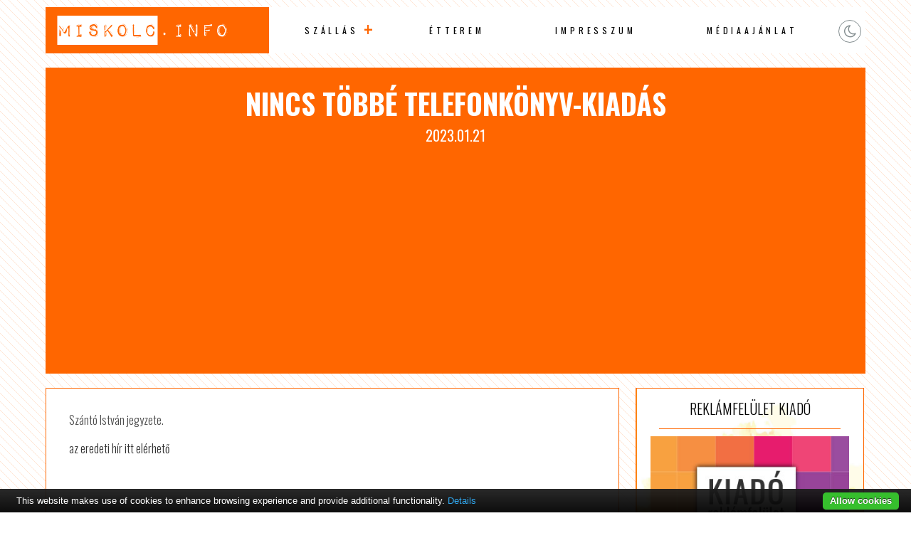

--- FILE ---
content_type: text/html; charset=UTF-8
request_url: http://www.miskolchotels.hu/nincs-tobbe-telefonkonyv-kiadas/
body_size: 2975
content:

<!DOCTYPE html PUBLIC "-//W3C//DTD XHTML 1.0 Transitional//EN" "http://www.w3.org/TR/xhtml1/DTD/xhtml1-transitional.dtd">
<html xmlns="http://www.w3.org/1999/xhtml">
<head>
<title>Nincs többé telefonkönyv-kiadás /  MiskolcHotels.hu</title>
<meta http-equiv="Content-Type" content="text/html; charset=utf-8" />
<meta name="author" content="MiskolcHotels.hu" />
<meta http-equiv="content-language" content="hu" />
<meta name="viewport" content="width=device-width, initial-scale=1.0"/>
<meta http-equiv="Cache-Control" content="no-cache, no-store, must-revalidate" />
<meta http-equiv="Pragma" content="no-cache" /> <meta http-equiv="Expires" content="0" />
<meta name="theme-color" content="#EEEAE7"/>
<meta name="msapplication-navbutton-color" content="#EEEAE7"/>
<meta name="apple-mobile-web-app-status-bar-style" content="#EEEAE7"/>
<link href="http://www.miskolchotels.hu/wp-content/themes/network/style.css" rel="stylesheet" type="text/css" />
<link rel="shortcut icon" href="http://www.miskolchotels.hu/wp-content/themes/network/images/favicon.png" />
<link rel="icon" href="http://www.miskolchotels.hu/wp-content/themes/network/images/favicon.png" />
<script type="text/javascript" src="https://code.jquery.com/jquery-latest.js"></script>
<meta name='robots' content='max-image-preview:large' />
<link rel='stylesheet' id='wp-block-library-css' href='http://www.miskolchotels.hu/wp-includes/css/dist/block-library/style.min.css?ver=6.3.7' type='text/css' media='all' />
<style id='classic-theme-styles-inline-css' type='text/css'>
/*! This file is auto-generated */
.wp-block-button__link{color:#fff;background-color:#32373c;border-radius:9999px;box-shadow:none;text-decoration:none;padding:calc(.667em + 2px) calc(1.333em + 2px);font-size:1.125em}.wp-block-file__button{background:#32373c;color:#fff;text-decoration:none}
</style>
<link rel='stylesheet' id='twdou-css' href='http://www.miskolchotels.hu/wp-content/plugins/twd-online-users/twd-online-users.css?ver=6.3.7' type='text/css' media='all' />
<script type='text/javascript' src='http://www.miskolchotels.hu/wp-content/plugins/cookiebar/cookiebar-latest.min.js?1&#038;ver=1.7.0' id='cookieBAR-js'></script>
<link rel="https://api.w.org/" href="http://www.miskolchotels.hu/wp-json/" /><link rel="alternate" type="application/json" href="http://www.miskolchotels.hu/wp-json/wp/v2/posts/121241" /><link rel="EditURI" type="application/rsd+xml" title="RSD" href="http://www.miskolchotels.hu/xmlrpc.php?rsd" />
<link rel="canonical" href="http://www.miskolchotels.hu/nincs-tobbe-telefonkonyv-kiadas/" />
<link rel='shortlink' href='http://www.miskolchotels.hu/?p=121241' />
<link rel="alternate" type="application/json+oembed" href="http://www.miskolchotels.hu/wp-json/oembed/1.0/embed?url=http%3A%2F%2Fwww.miskolchotels.hu%2Fnincs-tobbe-telefonkonyv-kiadas%2F" />
<link rel="alternate" type="text/xml+oembed" href="http://www.miskolchotels.hu/wp-json/oembed/1.0/embed?url=http%3A%2F%2Fwww.miskolchotels.hu%2Fnincs-tobbe-telefonkonyv-kiadas%2F&#038;format=xml" />
<style type="text/css">


.twd_list_childpages {
	border: 1px solid #dd8833;
	color: #dd8833;
	background: linear-gradient(to left, #ffffff 50%, #dd8833 50%) right;
}
.twd_list_childpages a {
	color: #dd8833;
	text-decoration: none;
}
.twd_list_childpages:hover a{
	color: #ffffff;
}

.twd_list_childpages:hover {
	border: 1px solid #ffffff;
	color: #ffffff;
}
.twd_list_childpages {
	display: flex;
	align-items: center;
	margin: 10px 0;
	cursor: pointer;
	background-size: 200%;
	transition: .5s ease-out;
	font-size: 1.0rem;
}
.twd_list_childpages a {
	text-decoration: none;
}
.twd_list_childpages:hover {
	background-position: left;
}

.twd_list_childpages_name {
	overflow: hidden;
	white-space: nowrap;
	text-overflow: ellipsis;
	width: calc(96% - 0px);	
	float: left;
	padding: 20px 1%;
	margin: 0 1% 0 1%;
	display: block;
}

</style>
<meta name="author" content="MiskolcHotels.hu"/><script type="text/javascript" async src="//pagead2.googlesyndication.com/pagead/js/adsbygoogle.js"></script>
<script type="text/javascript">
     (adsbygoogle = window.adsbygoogle || []).push({
          google_ad_client: "ca-pub-9155845372176876",
          enable_page_level_ads: true
     });
</script>
</head>

<body>
<div id="topp"></div>

<div class="mobil">
<div id="mobil-menu-toggle"><a href="http://www.miskolchotels.hu/" class="custom-logo-link" rel="home"><img width="500" height="80" src="http://www.miskolchotels.hu/wp-content/uploads/2023/09/logo.png" class="custom-logo" alt="MiskolcHotels.hu" decoding="async" /></a><div class="toggle-switch"><div class="toggle-track"><div class="dark-button"><i class="fa fa-moon-o"></i></div><div class="light-button"><i class="fa fa-sun-o"></i></div> 
</div></div>
<div id="menu-toggle">Menu</div>
<ul id="navigation">
<li id="menu-item-133037" class="menu-item menu-item-type-post_type menu-item-object-page menu-item-has-children menu-item-133037"><a href="http://www.miskolchotels.hu/szallas/">Szállás</a>
<ul class="sub-menu">
	<li id="menu-item-36" class="menu-item menu-item-type-post_type menu-item-object-page menu-item-36"><a href="http://www.miskolchotels.hu/szallas/hotel/">Hotel</a></li>
	<li id="menu-item-35" class="menu-item menu-item-type-post_type menu-item-object-page menu-item-35"><a href="http://www.miskolchotels.hu/szallas/panzio/">Panzió</a></li>
	<li id="menu-item-34" class="menu-item menu-item-type-post_type menu-item-object-page menu-item-34"><a href="http://www.miskolchotels.hu/szallas/vendeghaz/">Vendégház</a></li>
	<li id="menu-item-33" class="menu-item menu-item-type-post_type menu-item-object-page menu-item-33"><a href="http://www.miskolchotels.hu/szallas/apartman/">Apartman</a></li>
</ul>
</li>
<li id="menu-item-32" class="menu-item menu-item-type-post_type menu-item-object-page menu-item-32"><a href="http://www.miskolchotels.hu/szallas/etterem/">Étterem</a></li>
<li id="menu-item-30" class="menu-item menu-item-type-post_type menu-item-object-page menu-item-30"><a href="http://www.miskolchotels.hu/impresszum/">Impresszum</a></li>
<li id="menu-item-133040" class="menu-item menu-item-type-post_type menu-item-object-page menu-item-133040"><a href="http://www.miskolchotels.hu/mediaajanlat/">Médiaajánlat</a></li>
</ul>
  
</div>
</div>






 

<div id="menu">
  <div class="logo"><a href="http://www.miskolchotels.hu/" class="custom-logo-link" rel="home"><img width="500" height="80" src="http://www.miskolchotels.hu/wp-content/uploads/2023/09/logo.png" class="custom-logo" alt="MiskolcHotels.hu" decoding="async" /></a></div>

 <div class="menu">
   <ul>
<li class="menu-item menu-item-type-post_type menu-item-object-page menu-item-has-children menu-item-133037"><a href="http://www.miskolchotels.hu/szallas/">Szállás</a>
<ul class="sub-menu">
	<li class="menu-item menu-item-type-post_type menu-item-object-page menu-item-36"><a href="http://www.miskolchotels.hu/szallas/hotel/">Hotel</a></li>
	<li class="menu-item menu-item-type-post_type menu-item-object-page menu-item-35"><a href="http://www.miskolchotels.hu/szallas/panzio/">Panzió</a></li>
	<li class="menu-item menu-item-type-post_type menu-item-object-page menu-item-34"><a href="http://www.miskolchotels.hu/szallas/vendeghaz/">Vendégház</a></li>
	<li class="menu-item menu-item-type-post_type menu-item-object-page menu-item-33"><a href="http://www.miskolchotels.hu/szallas/apartman/">Apartman</a></li>
</ul>
</li>
<li class="menu-item menu-item-type-post_type menu-item-object-page menu-item-32"><a href="http://www.miskolchotels.hu/szallas/etterem/">Étterem</a></li>
<li class="menu-item menu-item-type-post_type menu-item-object-page menu-item-30"><a href="http://www.miskolchotels.hu/impresszum/">Impresszum</a></li>
<li class="menu-item menu-item-type-post_type menu-item-object-page menu-item-133040"><a href="http://www.miskolchotels.hu/mediaajanlat/">Médiaajánlat</a></li>
  </ul>
  
 </div>
  <div class="social-buttons">
   <div class="toggle-switch">
   <div class="toggle-track">
   <div class="dark-button"><i class="fa fa-moon-o"></i></div>
   <div class="light-button"><i class="fa fa-sun-o"></i></div> 
  </div></div>
 </div> 
 
</div>




<div id="content">

<div class="headline">
  <h1>Nincs többé telefonkönyv-kiadás</h1>
  <span>2023.01.21</span>
</div>

 <div class="fleft">
  <div class="content">

Szántó István jegyzete.
<p class="syndicated-attribution"><a href="https://minap.hu/cikk/nincs-tobbe-telefonkonyv-kiadas"> az eredeti hír itt elérhető </a></p><br /> 
     


</div>




 </div>
<div class="sidebar">
<div class="widget_text box"><h2 class="boxtitle">reklámfelület kiadó</h2><div class="boxcontent"><div class="textwidget custom-html-widget"><a title="reklámfelület kiadó" href="http://www.tigaman.hu/kapcsolat"><img src="https://www.tigaman.hu/wp-content/uploads/2017/03/350x250.jpg" alt="reklámfelület kiadó"/></a></div></div></div><div class="box"><h2 class="boxtitle">Online az oldalon</h2><div class="boxcontent"><div class="onlineusers"><p>Most</p><p> ☆ <span class="counting">1312 </span> ☆ </p><p>Felhasználó Online</p></div></div></div><div class="widget_text box"><h2 class="boxtitle">Google hírdetés</h2><div class="boxcontent"><div class="textwidget custom-html-widget"><script async src="//pagead2.googlesyndication.com/pagead/js/adsbygoogle.js"></script>
<!-- soproni szállás -->
<ins class="adsbygoogle"
     style="display:block"
     data-ad-client="ca-pub-9155845372176876"
     data-ad-slot="9560433489"
     data-ad-format="auto"
     data-full-width-responsive="true"></ins>
<script>
(adsbygoogle = window.adsbygoogle || []).push({});
</script></div></div></div></div></div>
<div class="clear"></div>
 <div class="footerad"><script  type="text/javascript" async src="//pagead2.googlesyndication.com/pagead/js/adsbygoogle.js"></script>
<!-- soproni szállás -->
<ins class="adsbygoogle"
     style="display:block"
     data-ad-client="ca-pub-9155845372176876"
     data-ad-slot="9560433489"
     data-ad-format="auto"
     data-full-width-responsive="true"></ins>
<script type="text/javascript">
(adsbygoogle = window.adsbygoogle || []).push({});
</script></div>


<div id="footer">
 <div class="footer1">

&copy; Copyright 2026 | <a href="http://www.miskolchotels.hu" title="MiskolcHotels.hu">MiskolcHotels.hu</a> | designed by: <a href="https://www.tigaman.hu" title="Weboldal készítés 25 éves tapasztalattal. A megbizható wordpress honlapkészítő." target="_blank">tigaman webdesign</a> developed by: <a href="https://www.tigaman.com" title="free wordpress themes snippets and plugins" target="_blank">tigaman.com</a> free wordpress themes snippets and plugins
 <a class="top" href="#topp"><i class="fa fa-2x fa-chevron-up"></i></a>
 </div>
</div>
<script type="text/javascript" src="http://www.miskolchotels.hu/wp-content/themes/network/js/scripts.js"></script>
</body>
</html>

--- FILE ---
content_type: text/html; charset=utf-8
request_url: https://www.google.com/recaptcha/api2/aframe
body_size: 269
content:
<!DOCTYPE HTML><html><head><meta http-equiv="content-type" content="text/html; charset=UTF-8"></head><body><script nonce="OBuxmEPL61uDvDUzxqAqKw">/** Anti-fraud and anti-abuse applications only. See google.com/recaptcha */ try{var clients={'sodar':'https://pagead2.googlesyndication.com/pagead/sodar?'};window.addEventListener("message",function(a){try{if(a.source===window.parent){var b=JSON.parse(a.data);var c=clients[b['id']];if(c){var d=document.createElement('img');d.src=c+b['params']+'&rc='+(localStorage.getItem("rc::a")?sessionStorage.getItem("rc::b"):"");window.document.body.appendChild(d);sessionStorage.setItem("rc::e",parseInt(sessionStorage.getItem("rc::e")||0)+1);localStorage.setItem("rc::h",'1769164479244');}}}catch(b){}});window.parent.postMessage("_grecaptcha_ready", "*");}catch(b){}</script></body></html>